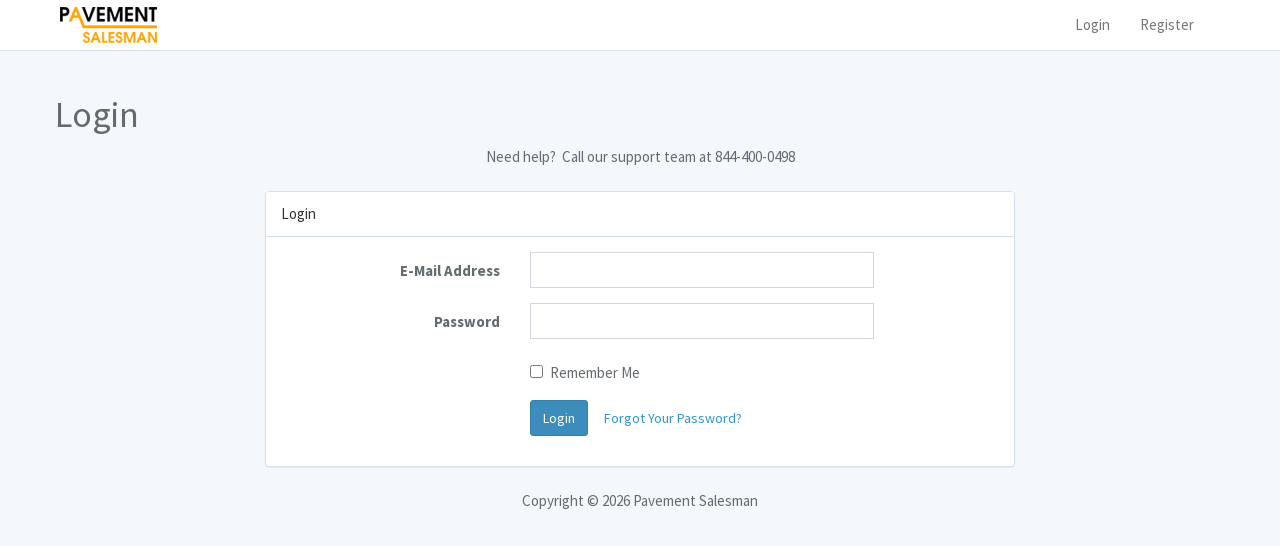

--- FILE ---
content_type: text/html; charset=UTF-8
request_url: https://app.pavementsalesman.com/login
body_size: 1324
content:
<!DOCTYPE html>
<html lang="en">
	<head>
	    <title>Pavement Salesman   :: Login  </title>
	    <meta charset="utf-8">
<meta http-equiv="X-UA-Compatible" content="IE=edge">
<meta name="viewport" content="width=device-width, initial-scale=1">
<meta name="description" content="">
<meta name="keywords" content="">
<meta name="csrf-token" content="vQCrEKrSDC3sQrSB98W6ithz2tI9hweH06b413Sl">	    <link href="https://app.pavementsalesman.com/css/app.css" rel="stylesheet">

<link rel="stylesheet" href="https://cdnjs.cloudflare.com/ajax/libs/ionicons/2.0.1/css/ionicons.min.css">
<link rel="stylesheet" href="https://cdnjs.cloudflare.com/ajax/libs/font-awesome/4.7.0/css/font-awesome.min.css">
<link rel="stylesheet" href="https://app.pavementsalesman.com/themes/siteadmin/dist/css/AdminLTE.css">
<link rel="stylesheet" href="https://app.pavementsalesman.com/themes/siteadmin/dist/css/skins/_all-skins.min.css">
<link rel="stylesheet" href="https://app.pavementsalesman.com/themes/siteadmin/iCheck/flat/blue.css">
<link rel="stylesheet" href="https://app.pavementsalesman.com/themes/siteadmin/datepicker/datepicker3.css">
<link rel="stylesheet" href="https://app.pavementsalesman.com/themes/siteadmin/style.css">
<link rel="stylesheet" href="https://app.pavementsalesman.com/themes/siteadmin/magicsuggest/magicsuggest-min.css">
<link rel="stylesheet" href="https://app.pavementsalesman.com/themes/siteadmin/jQuery/jquery-ui.css">	    	    <style>
	    body {
	    	font-size : 15px;
	    }
	    </style>
	</head>
	<body>
	    <div id="app">
	        <nav class="navbar navbar-default navbar-static-top">
	            <div class="container">
	                <div class="navbar-header">
	                    <button type="button" class="navbar-toggle collapsed" data-toggle="collapse" data-target="#app-navbar-collapse">
	                        <span class="sr-only">Toggle Navigation</span>
	                        <span class="icon-bar"></span>
	                        <span class="icon-bar"></span>
	                        <span class="icon-bar"></span>
	                    </button>
	                    <a class="navbar-brand" href="https://www.pavementsalesman.com/" style="padding:7px 5px 5px 5px;cursor:pointer;">
	                        <img src="https://app.pavementsalesman.com/images/logo.png" title="Pavement Salesman" width="97" height="36" alt="Pavement Salesman">
	                    </a>
	                </div>
	               	<div id="app-navbar-collapse" class="collapse navbar-collapse">
    <ul class="nav navbar-nav">
        
    </ul>
    <ul class="nav navbar-nav navbar-right" style="width: 350px;">
                    <li style="width: 250px; text-align: right;"><a href="https://app.pavementsalesman.com/login">Login</a></li>
            <li><a href="https://app.pavementsalesman.com/register">Register</a></li>
            </ul>
</div>	            </div>
	        </nav>
	        <div class="container">
	        						        	<div class="row">
	        		<div class="col-12">
	        			<h1>Login</h1>
<p style="text-align: center;">Need help?&nbsp; Call our support team at 844-400-0498</p>
<h3 id="tagline2" class="tagline font-primary-bold"></h3>
<div class="container">
    <div class="row">
         
        <div class="col-md-8 col-md-offset-2">
            <div class="panel panel-default">
                <div class="panel-heading">Login</div>
                <div class="panel-body">
                    <form class="form-horizontal" role="form" method="POST" action="https://app.pavementsalesman.com/login">
                        <input type="hidden" name="_token" value="vQCrEKrSDC3sQrSB98W6ithz2tI9hweH06b413Sl">
                        <div class="form-group">
                            <label for="email" class="col-md-4 control-label">E-Mail Address</label>

                            <div class="col-md-6">
                                <input id="email" type="email" class="form-control" name="email" value="" required autofocus>

                                                            </div>
                        </div>

                        <div class="form-group">
                            <label for="password" class="col-md-4 control-label">Password</label>

                            <div class="col-md-6">
                                <input id="password" type="password" class="form-control" name="password" required>

                                                            </div>
                        </div>

                        <div class="form-group">
                            <div class="col-md-6 col-md-offset-4">
                                <div class="checkbox">
                                    <label>
                                        <input type="checkbox" name="remember" > Remember Me
                                    </label>
                                </div>
                            </div>
                        </div>

                        <div class="form-group">
                            <div class="col-md-8 col-md-offset-4">
                                <button type="submit" class="btn btn-primary">
                                    Login
                                </button>

                                <a class="btn btn-link" href="https://app.pavementsalesman.com/password/reset">
                                    Forgot Your Password?
                                </a>
                            </div>
                        </div>
                    </form>
                </div>
            </div>
        </div>
    </div>
</div>
	        		</div>
	        	</div>
	        		        	<div class="text-center ">
	        		Copyright &copy 2026  Pavement Salesman
	        	</div>
	        	<div class="row">&nbsp;</div>
	        </div>
	    </div>
	    <script src="https://app.pavementsalesman.com/js/app.js"></script>
<script src="https://app.pavementsalesman.com/themes/siteadmin/jQuery/jquery-2.2.3.min.js"></script>			</body>
</html>

--- FILE ---
content_type: text/css
request_url: https://app.pavementsalesman.com/themes/siteadmin/style.css
body_size: 1013
content:
.details-view dt {
	padding-top: 8px;
}
.details-view dd {
	padding-top: 8px;
}
.truncate_text {
  width: 215px;
  white-space: nowrap;
  overflow: hidden;
  text-overflow: ellipsis;
  display: block;
}
.example2{width:100%}
.example2 .ellips{max-width:0;overflow:hidden;text-overflow:ellipsis;padding:0 2%;white-space:nowrap}

.text-admin-right {text-align: right;}
.block-sec {line-height: 25px;  }
.block-sec input[type="radio"] {float:left; margin-right:10px;}
.block-sec button {float:left; margin-right:5px;}
.block-sec img {margin-top: 8px;}
.success-msg {color: #008d4c; display: block; text-align: center; margin-bottom: 15px;}
.deleteIcon {padding-left: 5px;}
.advance-search-link {margin-top: 7px;}

@media only screen
and (min-width:320px)
and (max-width:800px){

.text-admin-right {text-align: left;}
.set {
    margin-left: -15px;
    margin-right: -15px;
}
.mBot {margin-bottom: 20px;}
.advance-search-link {margin-top: 7px; text-align: right;}

.example2 .ellips {
    max-width: 100%;
    overflow: auto;
    padding: 8px;
    text-overflow: inherit;
}

}

.create-service-path{}
.create-service-path .heading{background-color:#f6f6f6; margin:10px 0; padding:8px;}
.create-service-path .left-col {border: 1px solid #ccc; display: block; height: 200px; margin: 20px 0; overflow-y: scroll; padding: 0;}
.create-service-path .right-col{border: 1px solid #ccc; display: block; height: 200px; margin: 20px 0; overflow-y: scroll; padding: 0;}
.create-service-path li{list-style: none; border: 0px!important;padding:6px 10px;cursor: move;}
.create-service-path li+li{margin-top: 10px;}
.create-service-path .select-text{/*height: 200px;*/text-align: center;margin: 80px 0 0;position: relative;}
.create-service-path .select-text .selecticon{display:block; text-align: center; margin: 20px 0;}
.mandate_text{
  color:red;
}

.clear{clear: both;}
.service-option_name{float: left;}
.service-option_check{float: right;}

/*25.01.2018*/
.quotation-contact_box {
  height:200px; border: 1px solid #ccc; overflow-y:scroll;
}
.quotation-contact_box span {
  background-color:#f6f6f6;width:100%;cursor:pointer; display: block; padding: 5px 4%;
}
.quotation-contact_box span + span {margin-top: 5px;}

.selectedImg{
  border:1px solid blue;
}

@media only screen
and (min-width:320px)
and (max-width:950px){

.quotation-contact_field {
    margin: 10px 0!important;
    padding-left: 0;
    text-align: left!important;
    width: 100%;
}
.mar-bot10{margin-bottom: 10px;}
.float-right{float: right;}
}
@media only screen
and (min-width:320px)
and (max-width: 1024px){
  .search-service-type {
    width: 100%;
    text-align: left !important;
  }
#selected_gallery_image img{height:auto;width:100%}
}
.gallery-box{margin-bottom:15px;}
.gallery-box img{border:1px solid #ccc;padding:3px;height:auto;width:100%;}
.service-image-thumb img{border:1px solid #ccc;padding:3px;height:auto;width:100%;}
@media only screen
and (min-width:320px)
and (max-width: 950px){
  .tab_blank-div{display:none}
}
.expire-message {
	font-size: 18px; 
	color: red; 
	float: left; 
	width:75%; 
	padding:10px;
	position:absolute;
	z-index:99;
}
@media only screen
and (min-width:320px)
and (max-width: 640px){
.expire-message {
	font-size: 14px;
	position:relative;
}
}
@media only screen
and (min-width:768px)
and (max-width: 1024px){
.expire-message {
	font-size: 12px;
	position:absolute;
}
}
